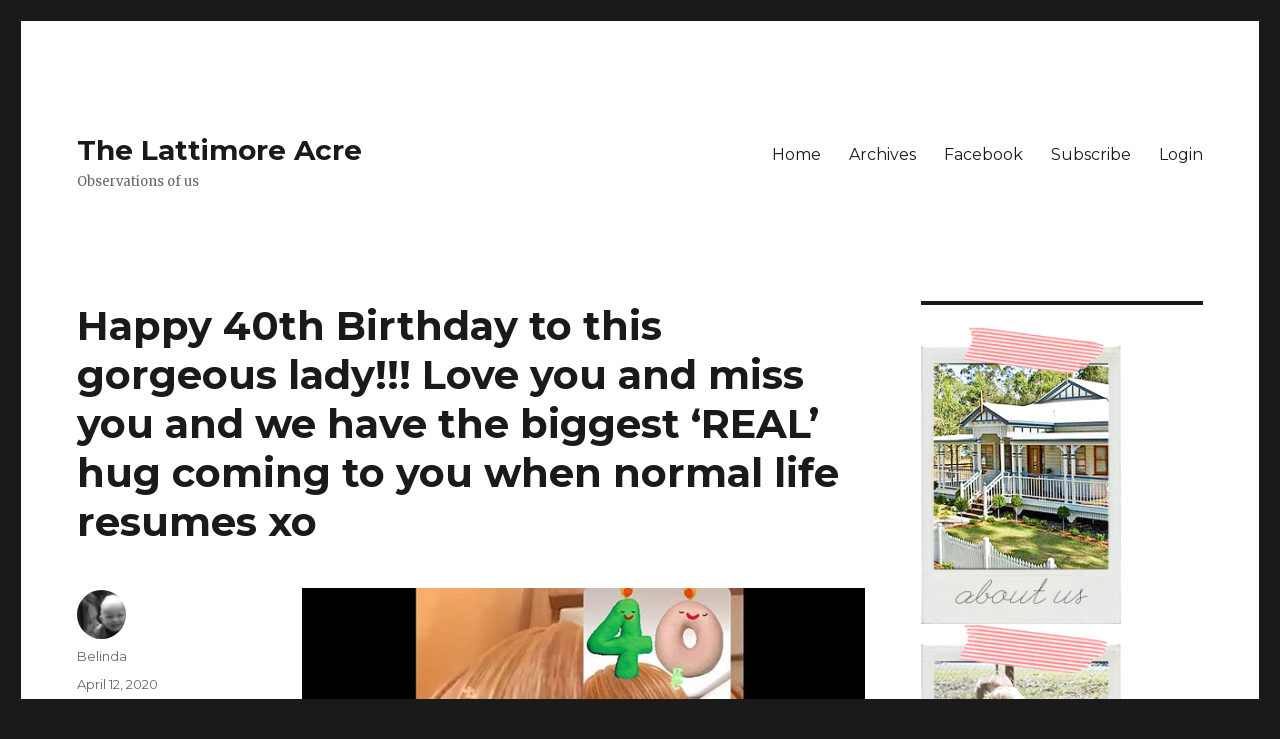

--- FILE ---
content_type: text/html; charset=UTF-8
request_url: http://ab.lattimore.id.au/2020/04/12/happy-40th-birthday-to-this-gorgeous-lady-love-you-and-miss-you-and-we-have-the-biggest-real-hug-coming-to-you-when-normal-life-resumes-xo/
body_size: 8534
content:
<!DOCTYPE html>
<html dir="ltr" lang="en-US" prefix="og: https://ogp.me/ns#" class="no-js">
<head>
	<meta charset="UTF-8">
	<meta name="viewport" content="width=device-width, initial-scale=1">
	<link rel="profile" href="https://gmpg.org/xfn/11">
		<script>(function(html){html.className = html.className.replace(/\bno-js\b/,'js')})(document.documentElement);</script>
<title>Happy 40th Birthday to this gorgeous lady!!! Love you and miss you and we have the biggest ‘REAL’ hug coming to you when normal life resumes xo | The Lattimore Acre</title>
	<style>img:is([sizes="auto" i], [sizes^="auto," i]) { contain-intrinsic-size: 3000px 1500px }</style>
	
		<!-- All in One SEO 4.9.3 - aioseo.com -->
	<meta name="robots" content="max-image-preview:large" />
	<meta name="author" content="Belinda"/>
	<link rel="canonical" href="http://ab.lattimore.id.au/2020/04/12/happy-40th-birthday-to-this-gorgeous-lady-love-you-and-miss-you-and-we-have-the-biggest-real-hug-coming-to-you-when-normal-life-resumes-xo/" />
	<meta name="generator" content="All in One SEO (AIOSEO) 4.9.3" />
		<meta property="og:locale" content="en_US" />
		<meta property="og:site_name" content="The Lattimore Acre | Observations of us" />
		<meta property="og:type" content="article" />
		<meta property="og:title" content="Happy 40th Birthday to this gorgeous lady!!! Love you and miss you and we have the biggest ‘REAL’ hug coming to you when normal life resumes xo | The Lattimore Acre" />
		<meta property="og:url" content="http://ab.lattimore.id.au/2020/04/12/happy-40th-birthday-to-this-gorgeous-lady-love-you-and-miss-you-and-we-have-the-biggest-real-hug-coming-to-you-when-normal-life-resumes-xo/" />
		<meta property="article:published_time" content="2020-04-12T05:22:21+00:00" />
		<meta property="article:modified_time" content="2020-04-12T05:47:11+00:00" />
		<meta name="twitter:card" content="summary" />
		<meta name="twitter:title" content="Happy 40th Birthday to this gorgeous lady!!! Love you and miss you and we have the biggest ‘REAL’ hug coming to you when normal life resumes xo | The Lattimore Acre" />
		<script type="application/ld+json" class="aioseo-schema">
			{"@context":"https:\/\/schema.org","@graph":[{"@type":"Article","@id":"http:\/\/ab.lattimore.id.au\/2020\/04\/12\/happy-40th-birthday-to-this-gorgeous-lady-love-you-and-miss-you-and-we-have-the-biggest-real-hug-coming-to-you-when-normal-life-resumes-xo\/#article","name":"Happy 40th Birthday to this gorgeous lady!!! Love you and miss you and we have the biggest \u2018REAL\u2019 hug coming to you when normal life resumes xo | The Lattimore Acre","headline":"Happy 40th Birthday to this gorgeous lady!!! Love you and miss you and we have the biggest \u2018REAL\u2019 hug coming to you when normal life resumes xo","author":{"@id":"http:\/\/ab.lattimore.id.au\/author\/belinda\/#author"},"publisher":{"@id":"http:\/\/ab.lattimore.id.au\/#organization"},"image":{"@type":"ImageObject","url":"http:\/\/ab.lattimore.id.au\/wp-content\/uploads\/2020\/04\/92993155_844021036112056_886169628241933927_n.jpg","@id":"http:\/\/ab.lattimore.id.au\/2020\/04\/12\/happy-40th-birthday-to-this-gorgeous-lady-love-you-and-miss-you-and-we-have-the-biggest-real-hug-coming-to-you-when-normal-life-resumes-xo\/#articleImage","width":640,"height":640},"datePublished":"2020-04-12T05:22:21+10:00","dateModified":"2020-04-12T15:47:11+10:00","inLanguage":"en-US","mainEntityOfPage":{"@id":"http:\/\/ab.lattimore.id.au\/2020\/04\/12\/happy-40th-birthday-to-this-gorgeous-lady-love-you-and-miss-you-and-we-have-the-biggest-real-hug-coming-to-you-when-normal-life-resumes-xo\/#webpage"},"isPartOf":{"@id":"http:\/\/ab.lattimore.id.au\/2020\/04\/12\/happy-40th-birthday-to-this-gorgeous-lady-love-you-and-miss-you-and-we-have-the-biggest-real-hug-coming-to-you-when-normal-life-resumes-xo\/#webpage"},"articleSection":"Instagram"},{"@type":"BreadcrumbList","@id":"http:\/\/ab.lattimore.id.au\/2020\/04\/12\/happy-40th-birthday-to-this-gorgeous-lady-love-you-and-miss-you-and-we-have-the-biggest-real-hug-coming-to-you-when-normal-life-resumes-xo\/#breadcrumblist","itemListElement":[{"@type":"ListItem","@id":"http:\/\/ab.lattimore.id.au#listItem","position":1,"name":"Home","item":"http:\/\/ab.lattimore.id.au","nextItem":{"@type":"ListItem","@id":"http:\/\/ab.lattimore.id.au\/category\/instagram\/#listItem","name":"Instagram"}},{"@type":"ListItem","@id":"http:\/\/ab.lattimore.id.au\/category\/instagram\/#listItem","position":2,"name":"Instagram","item":"http:\/\/ab.lattimore.id.au\/category\/instagram\/","nextItem":{"@type":"ListItem","@id":"http:\/\/ab.lattimore.id.au\/2020\/04\/12\/happy-40th-birthday-to-this-gorgeous-lady-love-you-and-miss-you-and-we-have-the-biggest-real-hug-coming-to-you-when-normal-life-resumes-xo\/#listItem","name":"Happy 40th Birthday to this gorgeous lady!!! Love you and miss you and we have the biggest \u2018REAL\u2019 hug coming to you when normal life resumes xo"},"previousItem":{"@type":"ListItem","@id":"http:\/\/ab.lattimore.id.au#listItem","name":"Home"}},{"@type":"ListItem","@id":"http:\/\/ab.lattimore.id.au\/2020\/04\/12\/happy-40th-birthday-to-this-gorgeous-lady-love-you-and-miss-you-and-we-have-the-biggest-real-hug-coming-to-you-when-normal-life-resumes-xo\/#listItem","position":3,"name":"Happy 40th Birthday to this gorgeous lady!!! Love you and miss you and we have the biggest \u2018REAL\u2019 hug coming to you when normal life resumes xo","previousItem":{"@type":"ListItem","@id":"http:\/\/ab.lattimore.id.au\/category\/instagram\/#listItem","name":"Instagram"}}]},{"@type":"Organization","@id":"http:\/\/ab.lattimore.id.au\/#organization","name":"The Lattimore Acre","description":"Observations of us","url":"http:\/\/ab.lattimore.id.au\/"},{"@type":"Person","@id":"http:\/\/ab.lattimore.id.au\/author\/belinda\/#author","url":"http:\/\/ab.lattimore.id.au\/author\/belinda\/","name":"Belinda","image":{"@type":"ImageObject","@id":"http:\/\/ab.lattimore.id.au\/2020\/04\/12\/happy-40th-birthday-to-this-gorgeous-lady-love-you-and-miss-you-and-we-have-the-biggest-real-hug-coming-to-you-when-normal-life-resumes-xo\/#authorImage","url":"https:\/\/secure.gravatar.com\/avatar\/af53236812b6715b2b81c5c00e5ee684?s=96&d=blank&r=g","width":96,"height":96,"caption":"Belinda"}},{"@type":"WebPage","@id":"http:\/\/ab.lattimore.id.au\/2020\/04\/12\/happy-40th-birthday-to-this-gorgeous-lady-love-you-and-miss-you-and-we-have-the-biggest-real-hug-coming-to-you-when-normal-life-resumes-xo\/#webpage","url":"http:\/\/ab.lattimore.id.au\/2020\/04\/12\/happy-40th-birthday-to-this-gorgeous-lady-love-you-and-miss-you-and-we-have-the-biggest-real-hug-coming-to-you-when-normal-life-resumes-xo\/","name":"Happy 40th Birthday to this gorgeous lady!!! Love you and miss you and we have the biggest \u2018REAL\u2019 hug coming to you when normal life resumes xo | The Lattimore Acre","inLanguage":"en-US","isPartOf":{"@id":"http:\/\/ab.lattimore.id.au\/#website"},"breadcrumb":{"@id":"http:\/\/ab.lattimore.id.au\/2020\/04\/12\/happy-40th-birthday-to-this-gorgeous-lady-love-you-and-miss-you-and-we-have-the-biggest-real-hug-coming-to-you-when-normal-life-resumes-xo\/#breadcrumblist"},"author":{"@id":"http:\/\/ab.lattimore.id.au\/author\/belinda\/#author"},"creator":{"@id":"http:\/\/ab.lattimore.id.au\/author\/belinda\/#author"},"datePublished":"2020-04-12T05:22:21+10:00","dateModified":"2020-04-12T15:47:11+10:00"},{"@type":"WebSite","@id":"http:\/\/ab.lattimore.id.au\/#website","url":"http:\/\/ab.lattimore.id.au\/","name":"The Lattimore Acre","description":"Observations of us","inLanguage":"en-US","publisher":{"@id":"http:\/\/ab.lattimore.id.au\/#organization"}}]}
		</script>
		<!-- All in One SEO -->

<link rel='dns-prefetch' href='//fonts.googleapis.com' />
<link href='https://fonts.gstatic.com' crossorigin rel='preconnect' />
<link rel="alternate" type="application/rss+xml" title="The Lattimore Acre &raquo; Feed" href="http://ab.lattimore.id.au/feed/" />
<link rel="alternate" type="application/rss+xml" title="The Lattimore Acre &raquo; Comments Feed" href="http://ab.lattimore.id.au/comments/feed/" />
<script>
window._wpemojiSettings = {"baseUrl":"https:\/\/s.w.org\/images\/core\/emoji\/15.0.3\/72x72\/","ext":".png","svgUrl":"https:\/\/s.w.org\/images\/core\/emoji\/15.0.3\/svg\/","svgExt":".svg","source":{"concatemoji":"http:\/\/ab.lattimore.id.au\/wp-includes\/js\/wp-emoji-release.min.js?ver=6.7.4"}};
/*! This file is auto-generated */
!function(i,n){var o,s,e;function c(e){try{var t={supportTests:e,timestamp:(new Date).valueOf()};sessionStorage.setItem(o,JSON.stringify(t))}catch(e){}}function p(e,t,n){e.clearRect(0,0,e.canvas.width,e.canvas.height),e.fillText(t,0,0);var t=new Uint32Array(e.getImageData(0,0,e.canvas.width,e.canvas.height).data),r=(e.clearRect(0,0,e.canvas.width,e.canvas.height),e.fillText(n,0,0),new Uint32Array(e.getImageData(0,0,e.canvas.width,e.canvas.height).data));return t.every(function(e,t){return e===r[t]})}function u(e,t,n){switch(t){case"flag":return n(e,"\ud83c\udff3\ufe0f\u200d\u26a7\ufe0f","\ud83c\udff3\ufe0f\u200b\u26a7\ufe0f")?!1:!n(e,"\ud83c\uddfa\ud83c\uddf3","\ud83c\uddfa\u200b\ud83c\uddf3")&&!n(e,"\ud83c\udff4\udb40\udc67\udb40\udc62\udb40\udc65\udb40\udc6e\udb40\udc67\udb40\udc7f","\ud83c\udff4\u200b\udb40\udc67\u200b\udb40\udc62\u200b\udb40\udc65\u200b\udb40\udc6e\u200b\udb40\udc67\u200b\udb40\udc7f");case"emoji":return!n(e,"\ud83d\udc26\u200d\u2b1b","\ud83d\udc26\u200b\u2b1b")}return!1}function f(e,t,n){var r="undefined"!=typeof WorkerGlobalScope&&self instanceof WorkerGlobalScope?new OffscreenCanvas(300,150):i.createElement("canvas"),a=r.getContext("2d",{willReadFrequently:!0}),o=(a.textBaseline="top",a.font="600 32px Arial",{});return e.forEach(function(e){o[e]=t(a,e,n)}),o}function t(e){var t=i.createElement("script");t.src=e,t.defer=!0,i.head.appendChild(t)}"undefined"!=typeof Promise&&(o="wpEmojiSettingsSupports",s=["flag","emoji"],n.supports={everything:!0,everythingExceptFlag:!0},e=new Promise(function(e){i.addEventListener("DOMContentLoaded",e,{once:!0})}),new Promise(function(t){var n=function(){try{var e=JSON.parse(sessionStorage.getItem(o));if("object"==typeof e&&"number"==typeof e.timestamp&&(new Date).valueOf()<e.timestamp+604800&&"object"==typeof e.supportTests)return e.supportTests}catch(e){}return null}();if(!n){if("undefined"!=typeof Worker&&"undefined"!=typeof OffscreenCanvas&&"undefined"!=typeof URL&&URL.createObjectURL&&"undefined"!=typeof Blob)try{var e="postMessage("+f.toString()+"("+[JSON.stringify(s),u.toString(),p.toString()].join(",")+"));",r=new Blob([e],{type:"text/javascript"}),a=new Worker(URL.createObjectURL(r),{name:"wpTestEmojiSupports"});return void(a.onmessage=function(e){c(n=e.data),a.terminate(),t(n)})}catch(e){}c(n=f(s,u,p))}t(n)}).then(function(e){for(var t in e)n.supports[t]=e[t],n.supports.everything=n.supports.everything&&n.supports[t],"flag"!==t&&(n.supports.everythingExceptFlag=n.supports.everythingExceptFlag&&n.supports[t]);n.supports.everythingExceptFlag=n.supports.everythingExceptFlag&&!n.supports.flag,n.DOMReady=!1,n.readyCallback=function(){n.DOMReady=!0}}).then(function(){return e}).then(function(){var e;n.supports.everything||(n.readyCallback(),(e=n.source||{}).concatemoji?t(e.concatemoji):e.wpemoji&&e.twemoji&&(t(e.twemoji),t(e.wpemoji)))}))}((window,document),window._wpemojiSettings);
</script>
<link rel='stylesheet' id='twentysixteen-jetpack-css' href='http://ab.lattimore.id.au/wp-content/plugins/jetpack/modules/theme-tools/compat/twentysixteen.css?ver=15.4' media='all' />
<style id='wp-emoji-styles-inline-css'>

	img.wp-smiley, img.emoji {
		display: inline !important;
		border: none !important;
		box-shadow: none !important;
		height: 1em !important;
		width: 1em !important;
		margin: 0 0.07em !important;
		vertical-align: -0.1em !important;
		background: none !important;
		padding: 0 !important;
	}
</style>
<link rel='stylesheet' id='wp-block-library-css' href='http://ab.lattimore.id.au/wp-includes/css/dist/block-library/style.min.css?ver=6.7.4' media='all' />
<style id='wp-block-library-theme-inline-css'>
.wp-block-audio :where(figcaption){color:#555;font-size:13px;text-align:center}.is-dark-theme .wp-block-audio :where(figcaption){color:#ffffffa6}.wp-block-audio{margin:0 0 1em}.wp-block-code{border:1px solid #ccc;border-radius:4px;font-family:Menlo,Consolas,monaco,monospace;padding:.8em 1em}.wp-block-embed :where(figcaption){color:#555;font-size:13px;text-align:center}.is-dark-theme .wp-block-embed :where(figcaption){color:#ffffffa6}.wp-block-embed{margin:0 0 1em}.blocks-gallery-caption{color:#555;font-size:13px;text-align:center}.is-dark-theme .blocks-gallery-caption{color:#ffffffa6}:root :where(.wp-block-image figcaption){color:#555;font-size:13px;text-align:center}.is-dark-theme :root :where(.wp-block-image figcaption){color:#ffffffa6}.wp-block-image{margin:0 0 1em}.wp-block-pullquote{border-bottom:4px solid;border-top:4px solid;color:currentColor;margin-bottom:1.75em}.wp-block-pullquote cite,.wp-block-pullquote footer,.wp-block-pullquote__citation{color:currentColor;font-size:.8125em;font-style:normal;text-transform:uppercase}.wp-block-quote{border-left:.25em solid;margin:0 0 1.75em;padding-left:1em}.wp-block-quote cite,.wp-block-quote footer{color:currentColor;font-size:.8125em;font-style:normal;position:relative}.wp-block-quote:where(.has-text-align-right){border-left:none;border-right:.25em solid;padding-left:0;padding-right:1em}.wp-block-quote:where(.has-text-align-center){border:none;padding-left:0}.wp-block-quote.is-large,.wp-block-quote.is-style-large,.wp-block-quote:where(.is-style-plain){border:none}.wp-block-search .wp-block-search__label{font-weight:700}.wp-block-search__button{border:1px solid #ccc;padding:.375em .625em}:where(.wp-block-group.has-background){padding:1.25em 2.375em}.wp-block-separator.has-css-opacity{opacity:.4}.wp-block-separator{border:none;border-bottom:2px solid;margin-left:auto;margin-right:auto}.wp-block-separator.has-alpha-channel-opacity{opacity:1}.wp-block-separator:not(.is-style-wide):not(.is-style-dots){width:100px}.wp-block-separator.has-background:not(.is-style-dots){border-bottom:none;height:1px}.wp-block-separator.has-background:not(.is-style-wide):not(.is-style-dots){height:2px}.wp-block-table{margin:0 0 1em}.wp-block-table td,.wp-block-table th{word-break:normal}.wp-block-table :where(figcaption){color:#555;font-size:13px;text-align:center}.is-dark-theme .wp-block-table :where(figcaption){color:#ffffffa6}.wp-block-video :where(figcaption){color:#555;font-size:13px;text-align:center}.is-dark-theme .wp-block-video :where(figcaption){color:#ffffffa6}.wp-block-video{margin:0 0 1em}:root :where(.wp-block-template-part.has-background){margin-bottom:0;margin-top:0;padding:1.25em 2.375em}
</style>
<link rel='stylesheet' id='aioseo/css/src/vue/standalone/blocks/table-of-contents/global.scss-css' href='http://ab.lattimore.id.au/wp-content/plugins/all-in-one-seo-pack/dist/Lite/assets/css/table-of-contents/global.e90f6d47.css?ver=4.9.3' media='all' />
<link rel='stylesheet' id='mediaelement-css' href='http://ab.lattimore.id.au/wp-includes/js/mediaelement/mediaelementplayer-legacy.min.css?ver=4.2.17' media='all' />
<link rel='stylesheet' id='wp-mediaelement-css' href='http://ab.lattimore.id.au/wp-includes/js/mediaelement/wp-mediaelement.min.css?ver=6.7.4' media='all' />
<style id='jetpack-sharing-buttons-style-inline-css'>
.jetpack-sharing-buttons__services-list{display:flex;flex-direction:row;flex-wrap:wrap;gap:0;list-style-type:none;margin:5px;padding:0}.jetpack-sharing-buttons__services-list.has-small-icon-size{font-size:12px}.jetpack-sharing-buttons__services-list.has-normal-icon-size{font-size:16px}.jetpack-sharing-buttons__services-list.has-large-icon-size{font-size:24px}.jetpack-sharing-buttons__services-list.has-huge-icon-size{font-size:36px}@media print{.jetpack-sharing-buttons__services-list{display:none!important}}.editor-styles-wrapper .wp-block-jetpack-sharing-buttons{gap:0;padding-inline-start:0}ul.jetpack-sharing-buttons__services-list.has-background{padding:1.25em 2.375em}
</style>
<style id='classic-theme-styles-inline-css'>
/*! This file is auto-generated */
.wp-block-button__link{color:#fff;background-color:#32373c;border-radius:9999px;box-shadow:none;text-decoration:none;padding:calc(.667em + 2px) calc(1.333em + 2px);font-size:1.125em}.wp-block-file__button{background:#32373c;color:#fff;text-decoration:none}
</style>
<style id='global-styles-inline-css'>
:root{--wp--preset--aspect-ratio--square: 1;--wp--preset--aspect-ratio--4-3: 4/3;--wp--preset--aspect-ratio--3-4: 3/4;--wp--preset--aspect-ratio--3-2: 3/2;--wp--preset--aspect-ratio--2-3: 2/3;--wp--preset--aspect-ratio--16-9: 16/9;--wp--preset--aspect-ratio--9-16: 9/16;--wp--preset--color--black: #000000;--wp--preset--color--cyan-bluish-gray: #abb8c3;--wp--preset--color--white: #fff;--wp--preset--color--pale-pink: #f78da7;--wp--preset--color--vivid-red: #cf2e2e;--wp--preset--color--luminous-vivid-orange: #ff6900;--wp--preset--color--luminous-vivid-amber: #fcb900;--wp--preset--color--light-green-cyan: #7bdcb5;--wp--preset--color--vivid-green-cyan: #00d084;--wp--preset--color--pale-cyan-blue: #8ed1fc;--wp--preset--color--vivid-cyan-blue: #0693e3;--wp--preset--color--vivid-purple: #9b51e0;--wp--preset--color--dark-gray: #1a1a1a;--wp--preset--color--medium-gray: #686868;--wp--preset--color--light-gray: #e5e5e5;--wp--preset--color--blue-gray: #4d545c;--wp--preset--color--bright-blue: #007acc;--wp--preset--color--light-blue: #9adffd;--wp--preset--color--dark-brown: #402b30;--wp--preset--color--medium-brown: #774e24;--wp--preset--color--dark-red: #640c1f;--wp--preset--color--bright-red: #ff675f;--wp--preset--color--yellow: #ffef8e;--wp--preset--gradient--vivid-cyan-blue-to-vivid-purple: linear-gradient(135deg,rgba(6,147,227,1) 0%,rgb(155,81,224) 100%);--wp--preset--gradient--light-green-cyan-to-vivid-green-cyan: linear-gradient(135deg,rgb(122,220,180) 0%,rgb(0,208,130) 100%);--wp--preset--gradient--luminous-vivid-amber-to-luminous-vivid-orange: linear-gradient(135deg,rgba(252,185,0,1) 0%,rgba(255,105,0,1) 100%);--wp--preset--gradient--luminous-vivid-orange-to-vivid-red: linear-gradient(135deg,rgba(255,105,0,1) 0%,rgb(207,46,46) 100%);--wp--preset--gradient--very-light-gray-to-cyan-bluish-gray: linear-gradient(135deg,rgb(238,238,238) 0%,rgb(169,184,195) 100%);--wp--preset--gradient--cool-to-warm-spectrum: linear-gradient(135deg,rgb(74,234,220) 0%,rgb(151,120,209) 20%,rgb(207,42,186) 40%,rgb(238,44,130) 60%,rgb(251,105,98) 80%,rgb(254,248,76) 100%);--wp--preset--gradient--blush-light-purple: linear-gradient(135deg,rgb(255,206,236) 0%,rgb(152,150,240) 100%);--wp--preset--gradient--blush-bordeaux: linear-gradient(135deg,rgb(254,205,165) 0%,rgb(254,45,45) 50%,rgb(107,0,62) 100%);--wp--preset--gradient--luminous-dusk: linear-gradient(135deg,rgb(255,203,112) 0%,rgb(199,81,192) 50%,rgb(65,88,208) 100%);--wp--preset--gradient--pale-ocean: linear-gradient(135deg,rgb(255,245,203) 0%,rgb(182,227,212) 50%,rgb(51,167,181) 100%);--wp--preset--gradient--electric-grass: linear-gradient(135deg,rgb(202,248,128) 0%,rgb(113,206,126) 100%);--wp--preset--gradient--midnight: linear-gradient(135deg,rgb(2,3,129) 0%,rgb(40,116,252) 100%);--wp--preset--font-size--small: 13px;--wp--preset--font-size--medium: 20px;--wp--preset--font-size--large: 36px;--wp--preset--font-size--x-large: 42px;--wp--preset--spacing--20: 0.44rem;--wp--preset--spacing--30: 0.67rem;--wp--preset--spacing--40: 1rem;--wp--preset--spacing--50: 1.5rem;--wp--preset--spacing--60: 2.25rem;--wp--preset--spacing--70: 3.38rem;--wp--preset--spacing--80: 5.06rem;--wp--preset--shadow--natural: 6px 6px 9px rgba(0, 0, 0, 0.2);--wp--preset--shadow--deep: 12px 12px 50px rgba(0, 0, 0, 0.4);--wp--preset--shadow--sharp: 6px 6px 0px rgba(0, 0, 0, 0.2);--wp--preset--shadow--outlined: 6px 6px 0px -3px rgba(255, 255, 255, 1), 6px 6px rgba(0, 0, 0, 1);--wp--preset--shadow--crisp: 6px 6px 0px rgba(0, 0, 0, 1);}:where(.is-layout-flex){gap: 0.5em;}:where(.is-layout-grid){gap: 0.5em;}body .is-layout-flex{display: flex;}.is-layout-flex{flex-wrap: wrap;align-items: center;}.is-layout-flex > :is(*, div){margin: 0;}body .is-layout-grid{display: grid;}.is-layout-grid > :is(*, div){margin: 0;}:where(.wp-block-columns.is-layout-flex){gap: 2em;}:where(.wp-block-columns.is-layout-grid){gap: 2em;}:where(.wp-block-post-template.is-layout-flex){gap: 1.25em;}:where(.wp-block-post-template.is-layout-grid){gap: 1.25em;}.has-black-color{color: var(--wp--preset--color--black) !important;}.has-cyan-bluish-gray-color{color: var(--wp--preset--color--cyan-bluish-gray) !important;}.has-white-color{color: var(--wp--preset--color--white) !important;}.has-pale-pink-color{color: var(--wp--preset--color--pale-pink) !important;}.has-vivid-red-color{color: var(--wp--preset--color--vivid-red) !important;}.has-luminous-vivid-orange-color{color: var(--wp--preset--color--luminous-vivid-orange) !important;}.has-luminous-vivid-amber-color{color: var(--wp--preset--color--luminous-vivid-amber) !important;}.has-light-green-cyan-color{color: var(--wp--preset--color--light-green-cyan) !important;}.has-vivid-green-cyan-color{color: var(--wp--preset--color--vivid-green-cyan) !important;}.has-pale-cyan-blue-color{color: var(--wp--preset--color--pale-cyan-blue) !important;}.has-vivid-cyan-blue-color{color: var(--wp--preset--color--vivid-cyan-blue) !important;}.has-vivid-purple-color{color: var(--wp--preset--color--vivid-purple) !important;}.has-black-background-color{background-color: var(--wp--preset--color--black) !important;}.has-cyan-bluish-gray-background-color{background-color: var(--wp--preset--color--cyan-bluish-gray) !important;}.has-white-background-color{background-color: var(--wp--preset--color--white) !important;}.has-pale-pink-background-color{background-color: var(--wp--preset--color--pale-pink) !important;}.has-vivid-red-background-color{background-color: var(--wp--preset--color--vivid-red) !important;}.has-luminous-vivid-orange-background-color{background-color: var(--wp--preset--color--luminous-vivid-orange) !important;}.has-luminous-vivid-amber-background-color{background-color: var(--wp--preset--color--luminous-vivid-amber) !important;}.has-light-green-cyan-background-color{background-color: var(--wp--preset--color--light-green-cyan) !important;}.has-vivid-green-cyan-background-color{background-color: var(--wp--preset--color--vivid-green-cyan) !important;}.has-pale-cyan-blue-background-color{background-color: var(--wp--preset--color--pale-cyan-blue) !important;}.has-vivid-cyan-blue-background-color{background-color: var(--wp--preset--color--vivid-cyan-blue) !important;}.has-vivid-purple-background-color{background-color: var(--wp--preset--color--vivid-purple) !important;}.has-black-border-color{border-color: var(--wp--preset--color--black) !important;}.has-cyan-bluish-gray-border-color{border-color: var(--wp--preset--color--cyan-bluish-gray) !important;}.has-white-border-color{border-color: var(--wp--preset--color--white) !important;}.has-pale-pink-border-color{border-color: var(--wp--preset--color--pale-pink) !important;}.has-vivid-red-border-color{border-color: var(--wp--preset--color--vivid-red) !important;}.has-luminous-vivid-orange-border-color{border-color: var(--wp--preset--color--luminous-vivid-orange) !important;}.has-luminous-vivid-amber-border-color{border-color: var(--wp--preset--color--luminous-vivid-amber) !important;}.has-light-green-cyan-border-color{border-color: var(--wp--preset--color--light-green-cyan) !important;}.has-vivid-green-cyan-border-color{border-color: var(--wp--preset--color--vivid-green-cyan) !important;}.has-pale-cyan-blue-border-color{border-color: var(--wp--preset--color--pale-cyan-blue) !important;}.has-vivid-cyan-blue-border-color{border-color: var(--wp--preset--color--vivid-cyan-blue) !important;}.has-vivid-purple-border-color{border-color: var(--wp--preset--color--vivid-purple) !important;}.has-vivid-cyan-blue-to-vivid-purple-gradient-background{background: var(--wp--preset--gradient--vivid-cyan-blue-to-vivid-purple) !important;}.has-light-green-cyan-to-vivid-green-cyan-gradient-background{background: var(--wp--preset--gradient--light-green-cyan-to-vivid-green-cyan) !important;}.has-luminous-vivid-amber-to-luminous-vivid-orange-gradient-background{background: var(--wp--preset--gradient--luminous-vivid-amber-to-luminous-vivid-orange) !important;}.has-luminous-vivid-orange-to-vivid-red-gradient-background{background: var(--wp--preset--gradient--luminous-vivid-orange-to-vivid-red) !important;}.has-very-light-gray-to-cyan-bluish-gray-gradient-background{background: var(--wp--preset--gradient--very-light-gray-to-cyan-bluish-gray) !important;}.has-cool-to-warm-spectrum-gradient-background{background: var(--wp--preset--gradient--cool-to-warm-spectrum) !important;}.has-blush-light-purple-gradient-background{background: var(--wp--preset--gradient--blush-light-purple) !important;}.has-blush-bordeaux-gradient-background{background: var(--wp--preset--gradient--blush-bordeaux) !important;}.has-luminous-dusk-gradient-background{background: var(--wp--preset--gradient--luminous-dusk) !important;}.has-pale-ocean-gradient-background{background: var(--wp--preset--gradient--pale-ocean) !important;}.has-electric-grass-gradient-background{background: var(--wp--preset--gradient--electric-grass) !important;}.has-midnight-gradient-background{background: var(--wp--preset--gradient--midnight) !important;}.has-small-font-size{font-size: var(--wp--preset--font-size--small) !important;}.has-medium-font-size{font-size: var(--wp--preset--font-size--medium) !important;}.has-large-font-size{font-size: var(--wp--preset--font-size--large) !important;}.has-x-large-font-size{font-size: var(--wp--preset--font-size--x-large) !important;}
:where(.wp-block-post-template.is-layout-flex){gap: 1.25em;}:where(.wp-block-post-template.is-layout-grid){gap: 1.25em;}
:where(.wp-block-columns.is-layout-flex){gap: 2em;}:where(.wp-block-columns.is-layout-grid){gap: 2em;}
:root :where(.wp-block-pullquote){font-size: 1.5em;line-height: 1.6;}
</style>
<link rel='stylesheet' id='twentysixteen-fonts-css' href='https://fonts.googleapis.com/css?family=Merriweather%3A400%2C700%2C900%2C400italic%2C700italic%2C900italic%7CMontserrat%3A400%2C700%7CInconsolata%3A400&#038;subset=latin%2Clatin-ext&#038;display=fallback' media='all' />
<link rel='stylesheet' id='genericons-css' href='http://ab.lattimore.id.au/wp-content/plugins/jetpack/_inc/genericons/genericons/genericons.css?ver=3.1' media='all' />
<link rel='stylesheet' id='twentysixteen-style-css' href='http://ab.lattimore.id.au/wp-content/themes/twentysixteen/style.css?ver=20190507' media='all' />
<link rel='stylesheet' id='twentysixteen-block-style-css' href='http://ab.lattimore.id.au/wp-content/themes/twentysixteen/css/blocks.css?ver=20190102' media='all' />
<!--[if lt IE 10]>
<link rel='stylesheet' id='twentysixteen-ie-css' href='http://ab.lattimore.id.au/wp-content/themes/twentysixteen/css/ie.css?ver=20170530' media='all' />
<![endif]-->
<!--[if lt IE 9]>
<link rel='stylesheet' id='twentysixteen-ie8-css' href='http://ab.lattimore.id.au/wp-content/themes/twentysixteen/css/ie8.css?ver=20170530' media='all' />
<![endif]-->
<!--[if lt IE 8]>
<link rel='stylesheet' id='twentysixteen-ie7-css' href='http://ab.lattimore.id.au/wp-content/themes/twentysixteen/css/ie7.css?ver=20170530' media='all' />
<![endif]-->
<!--[if lt IE 9]>
<script src="http://ab.lattimore.id.au/wp-content/themes/twentysixteen/js/html5.js?ver=3.7.3" id="twentysixteen-html5-js"></script>
<![endif]-->
<script src="http://ab.lattimore.id.au/wp-includes/js/jquery/jquery.min.js?ver=3.7.1" id="jquery-core-js"></script>
<script src="http://ab.lattimore.id.au/wp-includes/js/jquery/jquery-migrate.min.js?ver=3.4.1" id="jquery-migrate-js"></script>
<link rel="https://api.w.org/" href="http://ab.lattimore.id.au/wp-json/" /><link rel="alternate" title="JSON" type="application/json" href="http://ab.lattimore.id.au/wp-json/wp/v2/posts/9065" /><link rel="EditURI" type="application/rsd+xml" title="RSD" href="http://ab.lattimore.id.au/xmlrpc.php?rsd" />
<meta name="generator" content="WordPress 6.7.4" />
<link rel='shortlink' href='http://ab.lattimore.id.au/?p=9065' />
<link rel="alternate" title="oEmbed (JSON)" type="application/json+oembed" href="http://ab.lattimore.id.au/wp-json/oembed/1.0/embed?url=http%3A%2F%2Fab.lattimore.id.au%2F2020%2F04%2F12%2Fhappy-40th-birthday-to-this-gorgeous-lady-love-you-and-miss-you-and-we-have-the-biggest-real-hug-coming-to-you-when-normal-life-resumes-xo%2F" />
<link rel="alternate" title="oEmbed (XML)" type="text/xml+oembed" href="http://ab.lattimore.id.au/wp-json/oembed/1.0/embed?url=http%3A%2F%2Fab.lattimore.id.au%2F2020%2F04%2F12%2Fhappy-40th-birthday-to-this-gorgeous-lady-love-you-and-miss-you-and-we-have-the-biggest-real-hug-coming-to-you-when-normal-life-resumes-xo%2F&#038;format=xml" />
</head>

<body class="post-template-default single single-post postid-9065 single-format-standard wp-embed-responsive group-blog">
<div id="page" class="site">
	<div class="site-inner">
		<a class="skip-link screen-reader-text" href="#content">Skip to content</a>

		<header id="masthead" class="site-header" role="banner">
			<div class="site-header-main">
				<div class="site-branding">
					
											<p class="site-title"><a href="http://ab.lattimore.id.au/" rel="home">The Lattimore Acre</a></p>
												<p class="site-description">Observations of us</p>
									</div><!-- .site-branding -->

									<button id="menu-toggle" class="menu-toggle">Menu</button>

					<div id="site-header-menu" class="site-header-menu">
													<nav id="site-navigation" class="main-navigation" role="navigation" aria-label="Primary Menu">
								<div class="menu-primary-navigation-container"><ul id="menu-primary-navigation" class="primary-menu"><li id="menu-item-1390" class="menu-item menu-item-type-custom menu-item-object-custom menu-item-home menu-item-1390"><a href="http://ab.lattimore.id.au">Home</a></li>
<li id="menu-item-1387" class="menu-item menu-item-type-post_type menu-item-object-page menu-item-1387"><a href="http://ab.lattimore.id.au/archives/">Archives</a></li>
<li id="menu-item-1541" class="menu-item menu-item-type-custom menu-item-object-custom menu-item-1541"><a href="http://www.facebook.com/andrewbelinda.lattimore">Facebook</a></li>
<li id="menu-item-1386" class="menu-item menu-item-type-post_type menu-item-object-page menu-item-1386"><a href="http://ab.lattimore.id.au/subscribe/">Subscribe</a></li>
<li id="menu-item-1388" class="menu-item menu-item-type-custom menu-item-object-custom menu-item-1388"><a href="http://ab.lattimore.id.au/wp-admin/">Login</a></li>
</ul></div>							</nav><!-- .main-navigation -->
						
											</div><!-- .site-header-menu -->
							</div><!-- .site-header-main -->

					</header><!-- .site-header -->

		<div id="content" class="site-content">

<div id="primary" class="content-area">
	<main id="main" class="site-main" role="main">
		
<article id="post-9065" class="post-9065 post type-post status-publish format-standard hentry category-instagram">
	<header class="entry-header">
		<h1 class="entry-title">Happy 40th Birthday to this gorgeous lady!!! Love you and miss you and we have the biggest ‘REAL’ hug coming to you when normal life resumes xo</h1>	</header><!-- .entry-header -->

	
	
	<div class="entry-content">
		<p><img decoding="async" src="http://ab.lattimore.id.au/wp-content/uploads/2020/04/92993155_844021036112056_886169628241933927_n.jpg" alt="Happy 40th Birthday to this gorgeous lady!!! Love you and miss you and we have the biggest ‘REAL’ hug coming to you when normal life resumes xo" /></p>
	</div><!-- .entry-content -->

	<footer class="entry-footer">
		<span class="byline"><span class="author vcard"><img alt='' src='https://secure.gravatar.com/avatar/af53236812b6715b2b81c5c00e5ee684?s=49&#038;d=blank&#038;r=g' srcset='https://secure.gravatar.com/avatar/af53236812b6715b2b81c5c00e5ee684?s=98&#038;d=blank&#038;r=g 2x' class='avatar avatar-49 photo' height='49' width='49' decoding='async'/><span class="screen-reader-text">Author </span> <a class="url fn n" href="http://ab.lattimore.id.au/author/belinda/">Belinda</a></span></span><span class="posted-on"><span class="screen-reader-text">Posted on </span><a href="http://ab.lattimore.id.au/2020/04/12/happy-40th-birthday-to-this-gorgeous-lady-love-you-and-miss-you-and-we-have-the-biggest-real-hug-coming-to-you-when-normal-life-resumes-xo/" rel="bookmark"><time class="entry-date published" datetime="2020-04-12T05:22:21+10:00">April 12, 2020</time><time class="updated" datetime="2020-04-12T15:47:11+10:00">April 12, 2020</time></a></span><span class="cat-links"><span class="screen-reader-text">Categories </span><a href="http://ab.lattimore.id.au/category/instagram/" rel="category tag">Instagram</a></span>			</footer><!-- .entry-footer -->
</article><!-- #post-9065 -->

	<nav class="navigation post-navigation" aria-label="Posts">
		<h2 class="screen-reader-text">Post navigation</h2>
		<div class="nav-links"><div class="nav-previous"><a href="http://ab.lattimore.id.au/2020/04/10/these-two-just-hanging-on-the-top-of-the-lounge-watching-me-build-lego/" rel="prev"><span class="meta-nav" aria-hidden="true">Previous</span> <span class="screen-reader-text">Previous post:</span> <span class="post-title">These two just hanging on the top of the lounge watching me build LEGO &#xfe0f;</span></a></div><div class="nav-next"><a href="http://ab.lattimore.id.au/2020/04/15/happy-birthday-to-our-teenager-we-love-you/" rel="next"><span class="meta-nav" aria-hidden="true">Next</span> <span class="screen-reader-text">Next post:</span> <span class="post-title">Happy Birthday to our teenager! We love you &#xfe0f;</span></a></div></div>
	</nav>
	</main><!-- .site-main -->

	
</div><!-- .content-area -->


	<aside id="secondary" class="sidebar widget-area" role="complementary">
		<section id="text-3" class="widget widget_text">			<div class="textwidget"><a href="/about/"><img src="/wp-content/uploads/2016/03/btn-about-200x298.png" width="200" height="298" alt="About" /></a>

<a href="/category/family/"><img src="/wp-content/uploads/2016/03/btn-family-200x298.png" width="200" height="298" alt="Family" /></a>

<a href="/category/ladies-business/"><img src="/wp-content/uploads/2016/03/btn-ladies-business-200x298.png" width="200" height="298" alt="Ladies' Business" /></a>

<a href="/category/gentlemens-business/"><img src="/wp-content/uploads/2016/03/btn-gentlemans-business-200x298.png" width="200" height="298" alt="Gentlemans' Business" /></a>

<a href="/category/projects/"><img src="/wp-content/uploads/2016/03/btn-projects-200x297.png" width="200" height="297" alt="Projects" /></a>

<p style="text-align:center;padding-top:25px;">
<br />
<a href="/subscribe/"><img src="https://lh5.googleusercontent.com/_v3uamSk7QXw/TcsgHNGdKiI/AAAAAAAAHv4/nWfN9p3Rbsk/s800/belinda-button-proof3.jpg" width="180" height="185" alt="Lattimore's Acre Linkup Button"></a>
</p>

<p style="text-align:center;padding-top:25px;">
<br />
<a href="http://www.lifemadelovely-designs.com"><img src="http://i670.photobucket.com/albums/vv65/hamiltonfive/lmllogobutton125.png" width="125" height="108" alt="Life Made Lovely Designs"></a>
</p>
</div>
		</section>	</aside><!-- .sidebar .widget-area -->

		</div><!-- .site-content -->

		<footer id="colophon" class="site-footer" role="contentinfo">
							<nav class="main-navigation" role="navigation" aria-label="Footer Primary Menu">
					<div class="menu-primary-navigation-container"><ul id="menu-primary-navigation-1" class="primary-menu"><li class="menu-item menu-item-type-custom menu-item-object-custom menu-item-home menu-item-1390"><a href="http://ab.lattimore.id.au">Home</a></li>
<li class="menu-item menu-item-type-post_type menu-item-object-page menu-item-1387"><a href="http://ab.lattimore.id.au/archives/">Archives</a></li>
<li class="menu-item menu-item-type-custom menu-item-object-custom menu-item-1541"><a href="http://www.facebook.com/andrewbelinda.lattimore">Facebook</a></li>
<li class="menu-item menu-item-type-post_type menu-item-object-page menu-item-1386"><a href="http://ab.lattimore.id.au/subscribe/">Subscribe</a></li>
<li class="menu-item menu-item-type-custom menu-item-object-custom menu-item-1388"><a href="http://ab.lattimore.id.au/wp-admin/">Login</a></li>
</ul></div>				</nav><!-- .main-navigation -->
			
			
			<div class="site-info">
								<span class="site-title"><a href="http://ab.lattimore.id.au/" rel="home">The Lattimore Acre</a></span>
								<a href="https://wordpress.org/" class="imprint">
					Proudly powered by WordPress				</a>
			</div><!-- .site-info -->
		</footer><!-- .site-footer -->
	</div><!-- .site-inner -->
</div><!-- .site -->

<script src="http://ab.lattimore.id.au/wp-content/themes/twentysixteen/js/skip-link-focus-fix.js?ver=20170530" id="twentysixteen-skip-link-focus-fix-js"></script>
<script id="twentysixteen-script-js-extra">
var screenReaderText = {"expand":"expand child menu","collapse":"collapse child menu"};
</script>
<script src="http://ab.lattimore.id.au/wp-content/themes/twentysixteen/js/functions.js?ver=20181217" id="twentysixteen-script-js"></script>
</body>
</html>
